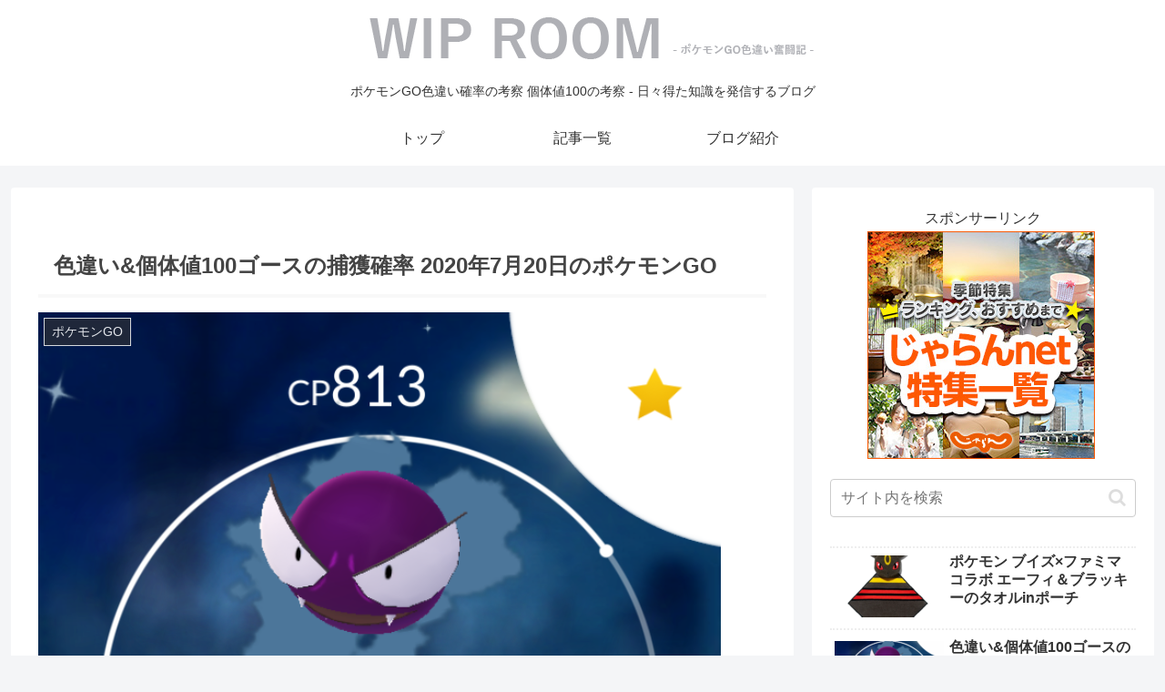

--- FILE ---
content_type: text/css
request_url: https://wiproom.com/wp-content/themes/cocoon-child-master/style.css?ver=6.8.3&fver=20200604034547
body_size: 1367
content:
@charset "UTF-8";

/*!
Theme Name: Cocoon Child
Description: Cocoon専用の子テーマ
Theme URI: https://wp-cocoon.com/
Author: わいひら
Author URI: https://nelog.jp/
Template:   cocoon-master
Version:    1.1.2
*/

/************************************
** 子テーマ用のスタイルを書く
************************************/
/*必要ならばここにコードを書く*/

.article h1 {
 color: #444444;
 font-weight: 800;
 font-size: 1.5rem;
 line-height: 1.3;
 padding: 0.7em;
 border-bottom: 4px solid #f8f8f8;
}

.article h2 {
 border: none; 
 padding: 0.7em;/*文字周りの余白*/
 color: #444444;/*文字色*/
 background: #f8f8f8;/*背景色*/
 font-weight:bold;
 text-align:left;
 border-left: solid 10px #5d5d5d;/*左線（実線 太さ 色）*/
}
.article h3,
#comment-area h3,
#related-entries h3{
 border: none; 
 background: #ffffff;
 font-weight:bold;
 position: relative;
 padding-bottom: .5em;
 border-bottom: 4px solid #f8f8f8;
}
.article h3::after {
 position: absolute;
 bottom: -4px;
 left: 0;
 z-index: 2;
 content: '';
 width: 20%;
 height: 4px;
 background-color: #5d5d5d;
}
.article h4 {
position: relative;
padding-left: 1.2em;/*アイコン分のスペース*/
line-height: 1.4;
border: none; 
padding:0px 30px 10px;
margin-top: 30px !important;
color: #69B560;/*文字色*/
}

.article h4:before {
font-family: FontAwesome;/*アイコンフォント*/
content: "\f138";/*アイコンのユニコード*/
position: absolute;/*絶対配置*/
font-size: 1em;/*サイズ*/
left: 0;/*アイコンの位置*/
top: 0;/*アイコンの位置*/
color: #69B560; /*アイコン色*/
}
.article h5{
position: relative;
border-top: solid 2px #80c8d1;
border-bottom: solid 2px #80c8d1;
background: #f4f4f4;
line-height: 1.4;
padding: 0.4em 0.5em;
margin: 2em 0 0.5em;
}

h5:after {/*タブ*/
position: absolute;
font-family: FontAwesome,'Quicksand','Avenir','Arial',sans-serif;
content: '\f0a7\ Check';
background: #80c8d1;
color: #fff;
left: 0px;
bottom: 100%;
border-radius: 5px 5px 0 0;
padding: 5px 7px 3px;
font-size: 0.7em;
line-height: 1;
letter-spacing: 0.05em;
  }


/**カテゴリ**/

.widget_categories ul li a{ 
  border-bottom: 1px dashed #CCCCCC; /* 下線の種類 */
}

.widget_categories ul li a::before{
  font-family: FontAwesome;
  content: "\f07b"; /* FontAwesomeのユニコード */
  color: #df9e00; /* アイコンの色 */
  padding-right: 6px;
}

.widget_categories > ul > li > a:first-child{ 
  border-top: none;
}

.widget_categories ul li ul li a::before{
  font-family: FontAwesome;
  content: "\f114"; /* FontAwesomeのユニコード */
  color: #df9e00; /* アイコンの色 */
  padding-right: 6px;
}

/* 画像に枠線を付ける */
img.waku {
    border: solid 1px #808080; /* 枠線のスタイル 太さ 色 */
    box-shadow: 0px 0px 5px #808080; /* 影の水平方向の距離 垂直方向の距離 ぼかしの距離 色 */
}

/************************************
** レスポンシブデザイン用のメディアクエリ
************************************/
/*1023px以下*/
@media screen and (max-width: 1023px){
  /*必要ならばここにコードを書く*/
}

/*834px以下*/
@media screen and (max-width: 834px){
  /*必要ならばここにコードを書く*/
}

/*480px以下*/
@media screen and (max-width: 480px){
  /*必要ならばここにコードを書く*/
}
